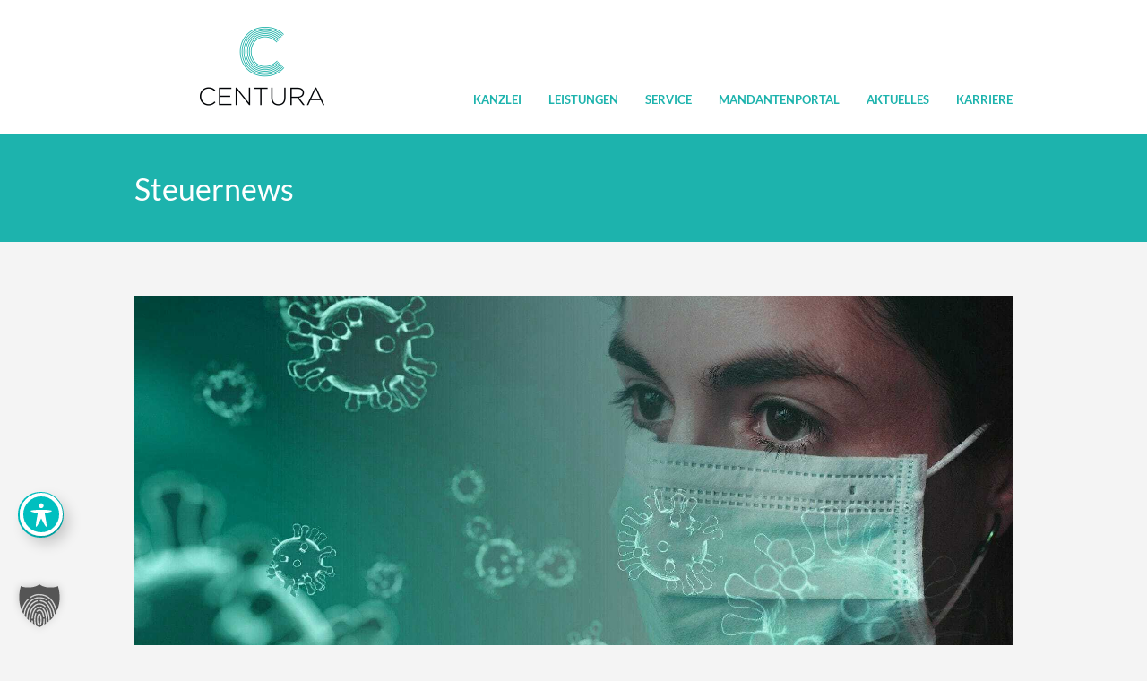

--- FILE ---
content_type: text/html; charset=UTF-8
request_url: https://www.centura.de/aktuelles/tag/steuernews/
body_size: 16190
content:
<!DOCTYPE html>
<html class="avada-html-layout-wide avada-html-header-position-top avada-html-is-archive" dir="ltr" lang="de" prefix="og: https://ogp.me/ns#" prefix="og: http://ogp.me/ns# fb: http://ogp.me/ns/fb#">
<head>
	<meta http-equiv="X-UA-Compatible" content="IE=edge" />
	<meta http-equiv="Content-Type" content="text/html; charset=utf-8"/>
	<meta name="viewport" content="width=device-width, initial-scale=1" />
	<title>Steuernews | CENTURA | Steuerberatung - Wirtschaftsprüfung - IT</title>

		<!-- All in One SEO Pro 4.9.3 - aioseo.com -->
	<meta name="robots" content="max-image-preview:large" />
	<meta name="google-site-verification" content="9GmQueyrpYVrAkKR0_tAWYQPII4PT_WHoD7Iutn0CN4" />
	<link rel="canonical" href="https://www.centura.de/aktuelles/tag/steuernews/" />
	<link rel="next" href="https://www.centura.de/aktuelles/tag/steuernews/page/2/" />
	<meta name="generator" content="All in One SEO Pro (AIOSEO) 4.9.3" />
		<meta property="og:locale" content="de_DE" />
		<meta property="og:site_name" content="CENTURA | Steuerberatung - Wirtschaftsprüfung - IT | Dienstleistungen im Bereich Steuerberatung, Wirtschaftsprüfung, IT" />
		<meta property="og:type" content="article" />
		<meta property="og:title" content="Steuernews | CENTURA | Steuerberatung - Wirtschaftsprüfung - IT" />
		<meta property="og:url" content="https://www.centura.de/aktuelles/tag/steuernews/" />
		<meta property="article:publisher" content="https://www.facebook.com/centura/" />
		<meta name="twitter:card" content="summary_large_image" />
		<meta name="twitter:title" content="Steuernews | CENTURA | Steuerberatung - Wirtschaftsprüfung - IT" />
		<script type="application/ld+json" class="aioseo-schema">
			{"@context":"https:\/\/schema.org","@graph":[{"@type":"BreadcrumbList","@id":"https:\/\/www.centura.de\/aktuelles\/tag\/steuernews\/#breadcrumblist","itemListElement":[{"@type":"ListItem","@id":"https:\/\/www.centura.de#listItem","position":1,"name":"Home","item":"https:\/\/www.centura.de","nextItem":{"@type":"ListItem","@id":"https:\/\/www.centura.de\/aktuelles\/tag\/steuernews\/#listItem","name":"Steuernews"}},{"@type":"ListItem","@id":"https:\/\/www.centura.de\/aktuelles\/tag\/steuernews\/#listItem","position":2,"name":"Steuernews","previousItem":{"@type":"ListItem","@id":"https:\/\/www.centura.de#listItem","name":"Home"}}]},{"@type":"CollectionPage","@id":"https:\/\/www.centura.de\/aktuelles\/tag\/steuernews\/#collectionpage","url":"https:\/\/www.centura.de\/aktuelles\/tag\/steuernews\/","name":"Steuernews | CENTURA | Steuerberatung - Wirtschaftspr\u00fcfung - IT","inLanguage":"de-DE","isPartOf":{"@id":"https:\/\/www.centura.de\/#website"},"breadcrumb":{"@id":"https:\/\/www.centura.de\/aktuelles\/tag\/steuernews\/#breadcrumblist"}},{"@type":"Organization","@id":"https:\/\/www.centura.de\/#organization","name":"CENTURA","description":"Dienstleistungen im Bereich Steuerberatung, Wirtschaftspr\u00fcfung, IT","url":"https:\/\/www.centura.de\/","telephone":"+49850290020","logo":{"@type":"ImageObject","url":"https:\/\/www.centura.de\/wp-content\/uploads\/2020\/03\/centura_logo_rgb_72dpi.png","@id":"https:\/\/www.centura.de\/aktuelles\/tag\/steuernews\/#organizationLogo","width":1000,"height":1063,"caption":"centura"},"image":{"@id":"https:\/\/www.centura.de\/aktuelles\/tag\/steuernews\/#organizationLogo"},"sameAs":["https:\/\/www.facebook.com\/centura\/","https:\/\/www.instagram.com\/centura_steuerberatung\/","https:\/\/www.linkedin.com\/company\/96341620\/admin\/feed\/posts\/"]},{"@type":"WebSite","@id":"https:\/\/www.centura.de\/#website","url":"https:\/\/www.centura.de\/","name":"CENTURA","alternateName":"CENTURA Steuerberatung","description":"Dienstleistungen im Bereich Steuerberatung, Wirtschaftspr\u00fcfung, IT","inLanguage":"de-DE","publisher":{"@id":"https:\/\/www.centura.de\/#organization"}}]}
		</script>
		<!-- All in One SEO Pro -->


            <script data-no-defer="1" data-ezscrex="false" data-cfasync="false" data-pagespeed-no-defer data-cookieconsent="ignore">
                var ctPublicFunctions = {"_ajax_nonce":"9b254ea69d","_rest_nonce":"30f65749b6","_ajax_url":"\/wp-admin\/admin-ajax.php","_rest_url":"https:\/\/www.centura.de\/wp-json\/","data__cookies_type":"native","data__ajax_type":"rest","data__bot_detector_enabled":"1","data__frontend_data_log_enabled":1,"cookiePrefix":"","wprocket_detected":false,"host_url":"www.centura.de","text__ee_click_to_select":"Klicke, um die gesamten Daten auszuw\u00e4hlen","text__ee_original_email":"Die vollst\u00e4ndige Adresse lautet","text__ee_got_it":"Verstanden","text__ee_blocked":"Blockiert","text__ee_cannot_connect":"Kann keine Verbindung herstellen","text__ee_cannot_decode":"Kann E-Mail nicht dekodieren. Unbekannter Grund","text__ee_email_decoder":"CleanTalk E-Mail-Decoder","text__ee_wait_for_decoding":"Die Magie ist unterwegs!","text__ee_decoding_process":"Bitte warte einen Moment, w\u00e4hrend wir die Kontaktdaten entschl\u00fcsseln."}
            </script>
        
            <script data-no-defer="1" data-ezscrex="false" data-cfasync="false" data-pagespeed-no-defer data-cookieconsent="ignore">
                var ctPublic = {"_ajax_nonce":"9b254ea69d","settings__forms__check_internal":"0","settings__forms__check_external":"0","settings__forms__force_protection":0,"settings__forms__search_test":"1","settings__forms__wc_add_to_cart":"0","settings__data__bot_detector_enabled":"1","settings__sfw__anti_crawler":0,"blog_home":"https:\/\/www.centura.de\/","pixel__setting":"3","pixel__enabled":true,"pixel__url":null,"data__email_check_before_post":"1","data__email_check_exist_post":0,"data__cookies_type":"native","data__key_is_ok":true,"data__visible_fields_required":true,"wl_brandname":"Anti-Spam by CleanTalk","wl_brandname_short":"CleanTalk","ct_checkjs_key":"a2303cde58eaf8ef9a886bcc6ee293325abc05ad8d2dc5086c94775188e5c5a3","emailEncoderPassKey":"3de8a1e3650ec657fbbbd1076d8837b3","bot_detector_forms_excluded":"W10=","advancedCacheExists":true,"varnishCacheExists":false,"wc_ajax_add_to_cart":false}
            </script>
        <link rel='dns-prefetch' href='//www.centura.de' />
<link rel='dns-prefetch' href='//fd.cleantalk.org' />
<link data-borlabs-cookie-style-blocker-id="google-fonts" rel='dns-prefetch' data-borlabs-cookie-style-blocker-href='//fonts.googleapis.com' />
<link rel="alternate" type="application/rss+xml" title="CENTURA | Steuerberatung - Wirtschaftsprüfung - IT &raquo; Feed" href="https://www.centura.de/feed/" />
<link rel="alternate" type="application/rss+xml" title="CENTURA | Steuerberatung - Wirtschaftsprüfung - IT &raquo; Kommentar-Feed" href="https://www.centura.de/comments/feed/" />
		
		
		
				<link rel="alternate" type="application/rss+xml" title="CENTURA | Steuerberatung - Wirtschaftsprüfung - IT &raquo; Steuernews Schlagwort-Feed" href="https://www.centura.de/aktuelles/tag/steuernews/feed/" />
<style id='wp-img-auto-sizes-contain-inline-css' type='text/css'>
img:is([sizes=auto i],[sizes^="auto," i]){contain-intrinsic-size:3000px 1500px}
/*# sourceURL=wp-img-auto-sizes-contain-inline-css */
</style>
<link rel='stylesheet' id='wpo_min-header-0-css' href='https://www.centura.de/wp-content/cache/wpo-minify/1768961220/assets/wpo-minify-header-8bae4f98.min.css' type='text/css' media='all' />
<script type="text/javascript" id="wpo_min-header-0-js-extra">
/* <![CDATA[ */
var LS_Meta = {"v":"8.1.2","fixGSAP":"1"};
//# sourceURL=wpo_min-header-0-js-extra
/* ]]> */
</script>
<script type="text/javascript" src="https://www.centura.de/wp-content/cache/wpo-minify/1768961220/assets/wpo-minify-header-f2173aca.min.js" id="wpo_min-header-0-js"></script>
<script type="text/javascript" src="https://fd.cleantalk.org/ct-bot-detector-wrapper.js" id="ct_bot_detector-js" defer="defer" data-wp-strategy="defer"></script>
<script type="text/javascript" src="https://www.centura.de/wp-content/cache/wpo-minify/1768961220/assets/wpo-minify-header-b7a10a3a.min.js" id="wpo_min-header-2-js"></script>
<meta name="generator" content="Powered by LayerSlider 8.1.2 - Build Heros, Sliders, and Popups. Create Animations and Beautiful, Rich Web Content as Easy as Never Before on WordPress." />
<!-- LayerSlider updates and docs at: https://layerslider.com -->
<link rel="https://api.w.org/" href="https://www.centura.de/wp-json/" /><link rel="alternate" title="JSON" type="application/json" href="https://www.centura.de/wp-json/wp/v2/tags/73" /><link rel="EditURI" type="application/rsd+xml" title="RSD" href="https://www.centura.de/xmlrpc.php?rsd" />
<link rel="preload" href="https://www.centura.de/wp-content/themes/Avada/includes/lib/assets/fonts/icomoon/awb-icons.woff" as="font" type="font/woff" crossorigin><link rel="preload" href="//www.centura.de/wp-content/themes/Avada/includes/lib/assets/fonts/fontawesome/webfonts/fa-brands-400.woff2" as="font" type="font/woff2" crossorigin><link rel="preload" href="//www.centura.de/wp-content/themes/Avada/includes/lib/assets/fonts/fontawesome/webfonts/fa-regular-400.woff2" as="font" type="font/woff2" crossorigin><link rel="preload" href="//www.centura.de/wp-content/themes/Avada/includes/lib/assets/fonts/fontawesome/webfonts/fa-solid-900.woff2" as="font" type="font/woff2" crossorigin><style type="text/css" id="css-fb-visibility">@media screen and (max-width: 640px){.fusion-no-small-visibility{display:none !important;}body .sm-text-align-center{text-align:center !important;}body .sm-text-align-left{text-align:left !important;}body .sm-text-align-right{text-align:right !important;}body .sm-text-align-justify{text-align:justify !important;}body .sm-flex-align-center{justify-content:center !important;}body .sm-flex-align-flex-start{justify-content:flex-start !important;}body .sm-flex-align-flex-end{justify-content:flex-end !important;}body .sm-mx-auto{margin-left:auto !important;margin-right:auto !important;}body .sm-ml-auto{margin-left:auto !important;}body .sm-mr-auto{margin-right:auto !important;}body .fusion-absolute-position-small{position:absolute;width:100%;}.awb-sticky.awb-sticky-small{ position: sticky; top: var(--awb-sticky-offset,0); }}@media screen and (min-width: 641px) and (max-width: 1024px){.fusion-no-medium-visibility{display:none !important;}body .md-text-align-center{text-align:center !important;}body .md-text-align-left{text-align:left !important;}body .md-text-align-right{text-align:right !important;}body .md-text-align-justify{text-align:justify !important;}body .md-flex-align-center{justify-content:center !important;}body .md-flex-align-flex-start{justify-content:flex-start !important;}body .md-flex-align-flex-end{justify-content:flex-end !important;}body .md-mx-auto{margin-left:auto !important;margin-right:auto !important;}body .md-ml-auto{margin-left:auto !important;}body .md-mr-auto{margin-right:auto !important;}body .fusion-absolute-position-medium{position:absolute;width:100%;}.awb-sticky.awb-sticky-medium{ position: sticky; top: var(--awb-sticky-offset,0); }}@media screen and (min-width: 1025px){.fusion-no-large-visibility{display:none !important;}body .lg-text-align-center{text-align:center !important;}body .lg-text-align-left{text-align:left !important;}body .lg-text-align-right{text-align:right !important;}body .lg-text-align-justify{text-align:justify !important;}body .lg-flex-align-center{justify-content:center !important;}body .lg-flex-align-flex-start{justify-content:flex-start !important;}body .lg-flex-align-flex-end{justify-content:flex-end !important;}body .lg-mx-auto{margin-left:auto !important;margin-right:auto !important;}body .lg-ml-auto{margin-left:auto !important;}body .lg-mr-auto{margin-right:auto !important;}body .fusion-absolute-position-large{position:absolute;width:100%;}.awb-sticky.awb-sticky-large{ position: sticky; top: var(--awb-sticky-offset,0); }}</style><script>
(function() {
    window.brlbsAvadaConsentGiven = new Set();
    window.fusionGetConsent = window.fusionGetConsent || function (service) {
        return window.brlbsAvadaConsentGiven.has(service);
    }
})();
</script><link rel="icon" href="https://www.centura.de/wp-content/uploads/2021/07/cropped-CENTURA_Logo_web-32x32.png" sizes="32x32" />
<link rel="icon" href="https://www.centura.de/wp-content/uploads/2021/07/cropped-CENTURA_Logo_web-192x192.png" sizes="192x192" />
<link rel="apple-touch-icon" href="https://www.centura.de/wp-content/uploads/2021/07/cropped-CENTURA_Logo_web-180x180.png" />
<meta name="msapplication-TileImage" content="https://www.centura.de/wp-content/uploads/2021/07/cropped-CENTURA_Logo_web-270x270.png" />
		<script type="text/javascript">
			var doc = document.documentElement;
			doc.setAttribute( 'data-useragent', navigator.userAgent );
		</script>
		
	<style id='global-styles-inline-css' type='text/css'>
:root{--wp--preset--aspect-ratio--square: 1;--wp--preset--aspect-ratio--4-3: 4/3;--wp--preset--aspect-ratio--3-4: 3/4;--wp--preset--aspect-ratio--3-2: 3/2;--wp--preset--aspect-ratio--2-3: 2/3;--wp--preset--aspect-ratio--16-9: 16/9;--wp--preset--aspect-ratio--9-16: 9/16;--wp--preset--color--black: #000000;--wp--preset--color--cyan-bluish-gray: #abb8c3;--wp--preset--color--white: #ffffff;--wp--preset--color--pale-pink: #f78da7;--wp--preset--color--vivid-red: #cf2e2e;--wp--preset--color--luminous-vivid-orange: #ff6900;--wp--preset--color--luminous-vivid-amber: #fcb900;--wp--preset--color--light-green-cyan: #7bdcb5;--wp--preset--color--vivid-green-cyan: #00d084;--wp--preset--color--pale-cyan-blue: #8ed1fc;--wp--preset--color--vivid-cyan-blue: #0693e3;--wp--preset--color--vivid-purple: #9b51e0;--wp--preset--color--awb-color-1: #ffffff;--wp--preset--color--awb-color-2: #f9f9fb;--wp--preset--color--awb-color-3: #f2f3f5;--wp--preset--color--awb-color-4: #e5e5e5;--wp--preset--color--awb-color-5: #e2e2e2;--wp--preset--color--awb-color-6: #1db3ad;--wp--preset--color--awb-color-7: #4a4e57;--wp--preset--color--awb-color-8: #212934;--wp--preset--color--awb-color-custom-10: #65bc7b;--wp--preset--color--awb-color-custom-11: #138e8a;--wp--preset--color--awb-color-custom-12: #000000;--wp--preset--color--awb-color-custom-13: #333333;--wp--preset--color--awb-color-custom-14: rgba(242,243,245,0.7);--wp--preset--color--awb-color-custom-15: rgba(255,255,255,0.8);--wp--preset--color--awb-color-custom-16: #9ea0a4;--wp--preset--color--awb-color-custom-17: rgba(242,243,245,0.8);--wp--preset--gradient--vivid-cyan-blue-to-vivid-purple: linear-gradient(135deg,rgb(6,147,227) 0%,rgb(155,81,224) 100%);--wp--preset--gradient--light-green-cyan-to-vivid-green-cyan: linear-gradient(135deg,rgb(122,220,180) 0%,rgb(0,208,130) 100%);--wp--preset--gradient--luminous-vivid-amber-to-luminous-vivid-orange: linear-gradient(135deg,rgb(252,185,0) 0%,rgb(255,105,0) 100%);--wp--preset--gradient--luminous-vivid-orange-to-vivid-red: linear-gradient(135deg,rgb(255,105,0) 0%,rgb(207,46,46) 100%);--wp--preset--gradient--very-light-gray-to-cyan-bluish-gray: linear-gradient(135deg,rgb(238,238,238) 0%,rgb(169,184,195) 100%);--wp--preset--gradient--cool-to-warm-spectrum: linear-gradient(135deg,rgb(74,234,220) 0%,rgb(151,120,209) 20%,rgb(207,42,186) 40%,rgb(238,44,130) 60%,rgb(251,105,98) 80%,rgb(254,248,76) 100%);--wp--preset--gradient--blush-light-purple: linear-gradient(135deg,rgb(255,206,236) 0%,rgb(152,150,240) 100%);--wp--preset--gradient--blush-bordeaux: linear-gradient(135deg,rgb(254,205,165) 0%,rgb(254,45,45) 50%,rgb(107,0,62) 100%);--wp--preset--gradient--luminous-dusk: linear-gradient(135deg,rgb(255,203,112) 0%,rgb(199,81,192) 50%,rgb(65,88,208) 100%);--wp--preset--gradient--pale-ocean: linear-gradient(135deg,rgb(255,245,203) 0%,rgb(182,227,212) 50%,rgb(51,167,181) 100%);--wp--preset--gradient--electric-grass: linear-gradient(135deg,rgb(202,248,128) 0%,rgb(113,206,126) 100%);--wp--preset--gradient--midnight: linear-gradient(135deg,rgb(2,3,129) 0%,rgb(40,116,252) 100%);--wp--preset--font-size--small: 12px;--wp--preset--font-size--medium: 20px;--wp--preset--font-size--large: 24px;--wp--preset--font-size--x-large: 42px;--wp--preset--font-size--normal: 16px;--wp--preset--font-size--xlarge: 32px;--wp--preset--font-size--huge: 48px;--wp--preset--spacing--20: 0.44rem;--wp--preset--spacing--30: 0.67rem;--wp--preset--spacing--40: 1rem;--wp--preset--spacing--50: 1.5rem;--wp--preset--spacing--60: 2.25rem;--wp--preset--spacing--70: 3.38rem;--wp--preset--spacing--80: 5.06rem;--wp--preset--shadow--natural: 6px 6px 9px rgba(0, 0, 0, 0.2);--wp--preset--shadow--deep: 12px 12px 50px rgba(0, 0, 0, 0.4);--wp--preset--shadow--sharp: 6px 6px 0px rgba(0, 0, 0, 0.2);--wp--preset--shadow--outlined: 6px 6px 0px -3px rgb(255, 255, 255), 6px 6px rgb(0, 0, 0);--wp--preset--shadow--crisp: 6px 6px 0px rgb(0, 0, 0);}:where(.is-layout-flex){gap: 0.5em;}:where(.is-layout-grid){gap: 0.5em;}body .is-layout-flex{display: flex;}.is-layout-flex{flex-wrap: wrap;align-items: center;}.is-layout-flex > :is(*, div){margin: 0;}body .is-layout-grid{display: grid;}.is-layout-grid > :is(*, div){margin: 0;}:where(.wp-block-columns.is-layout-flex){gap: 2em;}:where(.wp-block-columns.is-layout-grid){gap: 2em;}:where(.wp-block-post-template.is-layout-flex){gap: 1.25em;}:where(.wp-block-post-template.is-layout-grid){gap: 1.25em;}.has-black-color{color: var(--wp--preset--color--black) !important;}.has-cyan-bluish-gray-color{color: var(--wp--preset--color--cyan-bluish-gray) !important;}.has-white-color{color: var(--wp--preset--color--white) !important;}.has-pale-pink-color{color: var(--wp--preset--color--pale-pink) !important;}.has-vivid-red-color{color: var(--wp--preset--color--vivid-red) !important;}.has-luminous-vivid-orange-color{color: var(--wp--preset--color--luminous-vivid-orange) !important;}.has-luminous-vivid-amber-color{color: var(--wp--preset--color--luminous-vivid-amber) !important;}.has-light-green-cyan-color{color: var(--wp--preset--color--light-green-cyan) !important;}.has-vivid-green-cyan-color{color: var(--wp--preset--color--vivid-green-cyan) !important;}.has-pale-cyan-blue-color{color: var(--wp--preset--color--pale-cyan-blue) !important;}.has-vivid-cyan-blue-color{color: var(--wp--preset--color--vivid-cyan-blue) !important;}.has-vivid-purple-color{color: var(--wp--preset--color--vivid-purple) !important;}.has-black-background-color{background-color: var(--wp--preset--color--black) !important;}.has-cyan-bluish-gray-background-color{background-color: var(--wp--preset--color--cyan-bluish-gray) !important;}.has-white-background-color{background-color: var(--wp--preset--color--white) !important;}.has-pale-pink-background-color{background-color: var(--wp--preset--color--pale-pink) !important;}.has-vivid-red-background-color{background-color: var(--wp--preset--color--vivid-red) !important;}.has-luminous-vivid-orange-background-color{background-color: var(--wp--preset--color--luminous-vivid-orange) !important;}.has-luminous-vivid-amber-background-color{background-color: var(--wp--preset--color--luminous-vivid-amber) !important;}.has-light-green-cyan-background-color{background-color: var(--wp--preset--color--light-green-cyan) !important;}.has-vivid-green-cyan-background-color{background-color: var(--wp--preset--color--vivid-green-cyan) !important;}.has-pale-cyan-blue-background-color{background-color: var(--wp--preset--color--pale-cyan-blue) !important;}.has-vivid-cyan-blue-background-color{background-color: var(--wp--preset--color--vivid-cyan-blue) !important;}.has-vivid-purple-background-color{background-color: var(--wp--preset--color--vivid-purple) !important;}.has-black-border-color{border-color: var(--wp--preset--color--black) !important;}.has-cyan-bluish-gray-border-color{border-color: var(--wp--preset--color--cyan-bluish-gray) !important;}.has-white-border-color{border-color: var(--wp--preset--color--white) !important;}.has-pale-pink-border-color{border-color: var(--wp--preset--color--pale-pink) !important;}.has-vivid-red-border-color{border-color: var(--wp--preset--color--vivid-red) !important;}.has-luminous-vivid-orange-border-color{border-color: var(--wp--preset--color--luminous-vivid-orange) !important;}.has-luminous-vivid-amber-border-color{border-color: var(--wp--preset--color--luminous-vivid-amber) !important;}.has-light-green-cyan-border-color{border-color: var(--wp--preset--color--light-green-cyan) !important;}.has-vivid-green-cyan-border-color{border-color: var(--wp--preset--color--vivid-green-cyan) !important;}.has-pale-cyan-blue-border-color{border-color: var(--wp--preset--color--pale-cyan-blue) !important;}.has-vivid-cyan-blue-border-color{border-color: var(--wp--preset--color--vivid-cyan-blue) !important;}.has-vivid-purple-border-color{border-color: var(--wp--preset--color--vivid-purple) !important;}.has-vivid-cyan-blue-to-vivid-purple-gradient-background{background: var(--wp--preset--gradient--vivid-cyan-blue-to-vivid-purple) !important;}.has-light-green-cyan-to-vivid-green-cyan-gradient-background{background: var(--wp--preset--gradient--light-green-cyan-to-vivid-green-cyan) !important;}.has-luminous-vivid-amber-to-luminous-vivid-orange-gradient-background{background: var(--wp--preset--gradient--luminous-vivid-amber-to-luminous-vivid-orange) !important;}.has-luminous-vivid-orange-to-vivid-red-gradient-background{background: var(--wp--preset--gradient--luminous-vivid-orange-to-vivid-red) !important;}.has-very-light-gray-to-cyan-bluish-gray-gradient-background{background: var(--wp--preset--gradient--very-light-gray-to-cyan-bluish-gray) !important;}.has-cool-to-warm-spectrum-gradient-background{background: var(--wp--preset--gradient--cool-to-warm-spectrum) !important;}.has-blush-light-purple-gradient-background{background: var(--wp--preset--gradient--blush-light-purple) !important;}.has-blush-bordeaux-gradient-background{background: var(--wp--preset--gradient--blush-bordeaux) !important;}.has-luminous-dusk-gradient-background{background: var(--wp--preset--gradient--luminous-dusk) !important;}.has-pale-ocean-gradient-background{background: var(--wp--preset--gradient--pale-ocean) !important;}.has-electric-grass-gradient-background{background: var(--wp--preset--gradient--electric-grass) !important;}.has-midnight-gradient-background{background: var(--wp--preset--gradient--midnight) !important;}.has-small-font-size{font-size: var(--wp--preset--font-size--small) !important;}.has-medium-font-size{font-size: var(--wp--preset--font-size--medium) !important;}.has-large-font-size{font-size: var(--wp--preset--font-size--large) !important;}.has-x-large-font-size{font-size: var(--wp--preset--font-size--x-large) !important;}
/*# sourceURL=global-styles-inline-css */
</style>
</head>

<body data-rsssl=1 class="archive tag tag-steuernews tag-73 wp-theme-Avada acwp-readable-arial acwp-fromtop acwp-fromside fusion-image-hovers fusion-pagination-sizing fusion-button_type-flat fusion-button_span-no fusion-button_gradient-linear avada-image-rollover-circle-yes avada-image-rollover-yes avada-image-rollover-direction-left fusion-body ltr no-tablet-sticky-header no-mobile-sticky-header no-mobile-slidingbar no-mobile-totop fusion-disable-outline fusion-sub-menu-fade mobile-logo-pos-left layout-wide-mode avada-has-boxed-modal-shadow- layout-scroll-offset-full avada-has-zero-margin-offset-top fusion-top-header menu-text-align-center mobile-menu-design-modern fusion-show-pagination-text fusion-header-layout-v1 avada-responsive avada-footer-fx-none avada-menu-highlight-style-textcolor fusion-search-form-clean fusion-main-menu-search-overlay fusion-avatar-circle avada-dropdown-styles avada-blog-layout-large alternate avada-blog-archive-layout-large alternate avada-header-shadow-no avada-menu-icon-position-left avada-has-megamenu-shadow avada-has-breadcrumb-mobile-hidden avada-has-titlebar-bar_and_content avada-header-border-color-full-transparent avada-has-pagination-width_height avada-flyout-menu-direction-fade avada-has-blocks avada-ec-views-v1" data-awb-post-id="12128">
		<a class="skip-link screen-reader-text" href="#content">Zum Inhalt springen</a>

	<div id="boxed-wrapper">
		
		<div id="wrapper" class="fusion-wrapper">
			<div id="home" style="position:relative;top:-1px;"></div>
							
					
			<header class="fusion-header-wrapper">
				<div class="fusion-header-v1 fusion-logo-alignment fusion-logo-left fusion-sticky-menu- fusion-sticky-logo- fusion-mobile-logo-  fusion-mobile-menu-design-modern">
					<div class="fusion-header-sticky-height"></div>
<div class="fusion-header">
	<div class="fusion-row">
					<div class="fusion-logo" data-margin-top="30px" data-margin-bottom="31px" data-margin-left="73px" data-margin-right="0px">
			<a class="fusion-logo-link"  href="https://www.centura.de/" >

						<!-- standard logo -->
			<img src="https://www.centura.de/wp-content/uploads/2013/09/logo.png" srcset="https://www.centura.de/wp-content/uploads/2013/09/logo.png 1x" width="139" height="89" alt="CENTURA | Steuerberatung &#8211; Wirtschaftsprüfung &#8211; IT Logo" data-retina_logo_url="" class="fusion-standard-logo" />

			
					</a>
		</div>		<nav class="fusion-main-menu" aria-label="Hauptmenü"><div class="fusion-overlay-search">		<form apbct-form-sign="native_search" role="search" class="searchform fusion-search-form  fusion-search-form-clean" method="get" action="https://www.centura.de/">
			<div class="fusion-search-form-content">

				
				<div class="fusion-search-field search-field">
					<label><span class="screen-reader-text">Suche nach:</span>
													<input type="search" value="" name="s" class="s" placeholder="Suchen..." required aria-required="true" aria-label="Suchen..."/>
											</label>
				</div>
				<div class="fusion-search-button search-button">
					<input type="submit" class="fusion-search-submit searchsubmit" aria-label="Suche" value="&#xf002;" />
									</div>

				
			</div>


			
		<input
                    class="apbct_special_field apbct_email_id__search_form"
                    name="apbct__email_id__search_form"
                    aria-label="apbct__label_id__search_form"
                    type="text" size="30" maxlength="200" autocomplete="off"
                    value=""
                /><input
                   id="apbct_submit_id__search_form" 
                   class="apbct_special_field apbct__email_id__search_form"
                   name="apbct__label_id__search_form"
                   aria-label="apbct_submit_name__search_form"
                   type="submit"
                   size="30"
                   maxlength="200"
                   value="48777"
               /></form>
		<div class="fusion-search-spacer"></div><a href="#" role="button" aria-label="Schließe die Suche" class="fusion-close-search"></a></div><ul id="menu-hauptmenue" class="fusion-menu"><li  id="menu-item-10501"  class="menu-item menu-item-type-post_type menu-item-object-page menu-item-has-children menu-item-10501 fusion-dropdown-menu"  data-item-id="10501"><a  href="https://www.centura.de/kanzlei/" class="fusion-textcolor-highlight"><span class="menu-text">Kanzlei</span></a><ul class="sub-menu"><li  id="menu-item-9761"  class="menu-item menu-item-type-post_type menu-item-object-page menu-item-9761 fusion-dropdown-submenu" ><a  href="https://www.centura.de/kanzlei/philosophie/" class="fusion-textcolor-highlight"><span>Über uns</span></a></li><li  id="menu-item-9770"  class="menu-item menu-item-type-post_type menu-item-object-page menu-item-9770 fusion-dropdown-submenu" ><a  href="https://www.centura.de/kanzlei/standort/" class="fusion-textcolor-highlight"><span>Standort</span></a></li><li  id="menu-item-9751"  class="menu-item menu-item-type-post_type menu-item-object-page menu-item-9751 fusion-dropdown-submenu" ><a  href="https://www.centura.de/kanzlei/berater/" class="fusion-textcolor-highlight"><span>Berater</span></a></li><li  id="menu-item-10005"  class="menu-item menu-item-type-post_type menu-item-object-page menu-item-10005 fusion-dropdown-submenu" ><a  href="https://www.centura.de/kanzlei/karriere/" class="fusion-textcolor-highlight"><span>Karriere</span></a></li></ul></li><li  id="menu-item-10302"  class="menu-item menu-item-type-post_type menu-item-object-page menu-item-has-children menu-item-10302 fusion-dropdown-menu"  data-item-id="10302"><a  href="https://www.centura.de/leistungen/" class="fusion-textcolor-highlight"><span class="menu-text">Leistungen</span></a><ul class="sub-menu"><li  id="menu-item-9714"  class="menu-item menu-item-type-custom menu-item-object-custom menu-item-9714 fusion-dropdown-submenu" ><a  href="/leistungen/steuerberatung/" class="fusion-textcolor-highlight"><span>Steuerberatung</span></a></li><li  id="menu-item-9687"  class="menu-item menu-item-type-post_type menu-item-object-page menu-item-9687 fusion-dropdown-submenu" ><a  href="https://www.centura.de/leistungen/wirtschaftspruefung/" class="fusion-textcolor-highlight"><span>Wirtschaftsprüfung</span></a></li><li  id="menu-item-9698"  class="menu-item menu-item-type-custom menu-item-object-custom menu-item-9698 fusion-dropdown-submenu" ><a  href="/leistungen/personal/" class="fusion-textcolor-highlight"><span>Personal</span></a></li><li  id="menu-item-9703"  class="menu-item menu-item-type-custom menu-item-object-custom menu-item-9703 fusion-dropdown-submenu" ><a  href="/leistungen/existenzgruendung/" class="fusion-textcolor-highlight"><span>Existenzgründung</span></a></li><li  id="menu-item-9685"  class="menu-item menu-item-type-post_type menu-item-object-page menu-item-9685 fusion-dropdown-submenu" ><a  href="https://www.centura.de/leistungen/unternehmensberatung/" class="fusion-textcolor-highlight"><span>Unternehmensberatung</span></a></li><li  id="menu-item-10553"  class="menu-item menu-item-type-custom menu-item-object-custom menu-item-10553 fusion-dropdown-submenu" ><a  href="/leistungen/insolvenz/" class="fusion-textcolor-highlight"><span>Restrukturierungs- u. Unternehmensplanung</span></a></li><li  id="menu-item-9683"  class="menu-item menu-item-type-post_type menu-item-object-page menu-item-9683 fusion-dropdown-submenu" ><a  href="https://www.centura.de/leistungen/nachfolgeplanung/" class="fusion-textcolor-highlight"><span>Nachfolgeplanung</span></a></li><li  id="menu-item-11808"  class="menu-item menu-item-type-post_type menu-item-object-page menu-item-11808 fusion-dropdown-submenu" ><a  href="https://www.centura.de/leistungen/it/" class="fusion-textcolor-highlight"><span>EDV / IT</span></a></li></ul></li><li  id="menu-item-11369"  class="menu-item menu-item-type-post_type menu-item-object-page menu-item-has-children menu-item-11369 fusion-dropdown-menu"  data-item-id="11369"><a  href="https://www.centura.de/service/" class="fusion-textcolor-highlight"><span class="menu-text">Service</span></a><ul class="sub-menu"><li  id="menu-item-12741"  class="menu-item menu-item-type-post_type menu-item-object-page menu-item-12741 fusion-dropdown-submenu" ><a  href="https://www.centura.de/service/mandantenbrief/" class="fusion-textcolor-highlight"><span>Mandantenbrief</span></a></li><li  id="menu-item-9724"  class="menu-item menu-item-type-post_type menu-item-object-page menu-item-9724 fusion-dropdown-submenu" ><a  href="https://www.centura.de/service/erinnerungsservice/" class="fusion-textcolor-highlight"><span>Newsletter</span></a></li><li  id="menu-item-9723"  class="menu-item menu-item-type-post_type menu-item-object-page menu-item-9723 fusion-dropdown-submenu" ><a  href="https://www.centura.de/service/downloads/" class="fusion-textcolor-highlight"><span>Downloads</span></a></li><li  id="menu-item-11594"  class="menu-item menu-item-type-post_type menu-item-object-page menu-item-11594 fusion-dropdown-submenu" ><a  href="https://www.centura.de/service/dws-videos/" class="fusion-textcolor-highlight"><span>Video-Tipps</span></a></li><li  id="menu-item-11755"  class="menu-item menu-item-type-post_type menu-item-object-page menu-item-11755 fusion-dropdown-submenu" ><a  href="https://www.centura.de/service/servicerechnungsanforderungen/" class="fusion-textcolor-highlight"><span>Rechnungsanforderungen</span></a></li><li  id="menu-item-9722"  class="menu-item menu-item-type-post_type menu-item-object-page menu-item-9722 fusion-dropdown-submenu" ><a  href="https://www.centura.de/service/onlinerechner-tools/" class="fusion-textcolor-highlight"><span>Onlinerechner &#038; Tools</span></a></li></ul></li><li  id="menu-item-9729"  class="menu-item menu-item-type-post_type menu-item-object-page menu-item-9729"  data-item-id="9729"><a  href="https://www.centura.de/mandantenportal/" class="fusion-textcolor-highlight"><span class="menu-text">Mandantenportal</span></a></li><li  id="menu-item-9733"  class="menu-item menu-item-type-post_type menu-item-object-page menu-item-9733"  data-item-id="9733"><a  href="https://www.centura.de/aktuelles/" class="fusion-textcolor-highlight"><span class="menu-text">Aktuelles</span></a></li><li  id="menu-item-13482"  class="menu-item menu-item-type-post_type menu-item-object-page menu-item-13482"  data-item-id="13482"><a  href="https://www.centura.de/kanzlei/karriere/" class="fusion-textcolor-highlight"><span class="menu-text">Karriere</span></a></li></ul></nav>	<div class="fusion-mobile-menu-icons">
							<a href="#" class="fusion-icon awb-icon-bars" aria-label="Toggle mobile menu" aria-expanded="false"></a>
		
		
		
			</div>

<nav class="fusion-mobile-nav-holder fusion-mobile-menu-text-align-left" aria-label="Main Menu Mobile"></nav>

					</div>
</div>
				</div>
				<div class="fusion-clearfix"></div>
			</header>
								
							<div id="sliders-container" class="fusion-slider-visibility">
					</div>
				
					
							
			<section class="avada-page-titlebar-wrapper" aria-labelledby="awb-ptb-heading">
	<div class="fusion-page-title-bar fusion-page-title-bar-breadcrumbs fusion-page-title-bar-left">
		<div class="fusion-page-title-row">
			<div class="fusion-page-title-wrapper">
				<div class="fusion-page-title-captions">

																							<h1 id="awb-ptb-heading" class="entry-title">Steuernews</h1>

											
					
				</div>

													
			</div>
		</div>
	</div>
</section>

						<main id="main" class="clearfix ">
				<div class="fusion-row" style="">
<section id="content" class=" full-width" style="width: 100%;">
	
	<div id="posts-container" class="fusion-blog-archive fusion-blog-layout-large-alternate-wrapper fusion-clearfix">
	<div class="fusion-posts-container fusion-blog-layout-large-alternate fusion-no-meta-info fusion-blog-pagination fusion-blog-rollover " data-pages="2">
		
		
													<article id="post-12128" class="fusion-post-large-alternate  post fusion-clearfix post-12128 type-post status-publish format-standard has-post-thumbnail hentry category-steuernews tag-coronavirus tag-steuernews">
				
									
		<div class="fusion-flexslider flexslider fusion-flexslider-loading fusion-post-slideshow">
		<ul class="slides">
																		<li><div  class="fusion-image-wrapper" aria-haspopup="true">
				<img width="1920" height="1080" src="data:image/svg+xml,%3Csvg%20xmlns%3D%27http%3A%2F%2Fwww.w3.org%2F2000%2Fsvg%27%20width%3D%271920%27%20height%3D%271080%27%20viewBox%3D%270%200%201920%201080%27%3E%3Crect%20width%3D%271920%27%20height%3D%271080%27%20fill-opacity%3D%220%22%2F%3E%3C%2Fsvg%3E" class="attachment-full size-full lazyload wp-post-image" alt="coronavirus" decoding="async" fetchpriority="high" data-orig-src="https://www.centura.de/wp-content/uploads/2020/03/coronavirus.jpg" /><div class="fusion-rollover">
	<div class="fusion-rollover-content">

														<a class="fusion-rollover-link" href="https://www.centura.de/aktuelles/corona-informationen-fuer-unternehmer-und-arbeitgeber/">Corona – Informationen für Unternehmer und Arbeitgeber</a>
			
														
								
													<div class="fusion-rollover-sep"></div>
				
																		<a class="fusion-rollover-gallery" href="https://www.centura.de/wp-content/uploads/2020/03/coronavirus.jpg" data-options="" data-id="12128" data-rel="iLightbox[gallery]" data-title="coronavirus" data-caption="">
						Gallerie					</a>
														
		
												<h4 class="fusion-rollover-title">
					<a class="fusion-rollover-title-link" href="https://www.centura.de/aktuelles/corona-informationen-fuer-unternehmer-und-arbeitgeber/">
						Corona – Informationen für Unternehmer und Arbeitgeber					</a>
				</h4>
			
										<div class="fusion-rollover-categories"><a href="https://www.centura.de/aktuelles/category/steuernews/" rel="tag">Steuernews</a></div>					
		
						<a class="fusion-link-wrapper" href="https://www.centura.de/aktuelles/corona-informationen-fuer-unternehmer-und-arbeitgeber/" aria-label="Corona – Informationen für Unternehmer und Arbeitgeber"></a>
	</div>
</div>
</div>
</li>
																																																																														</ul>
	</div>
				
														<div class="fusion-date-and-formats">
						<div class="fusion-date-box">
	<span class="fusion-date">
		1	</span>
	<span class="fusion-month-year">
		04, 2020	</span>
</div>
<div class="fusion-format-box">
	<i class="awb-icon-pen" aria-hidden="true"></i>
</div>
					</div>
				
				
				
				
				<div class="fusion-post-content post-content">
					<h2 class="entry-title fusion-post-title"><a href="https://www.centura.de/aktuelles/corona-informationen-fuer-unternehmer-und-arbeitgeber/">Corona – Informationen für Unternehmer und Arbeitgeber</a></h2>
																						<span class="vcard rich-snippet-hidden"><span class="fn"><a href="https://www.centura.de/aktuelles/author/ferbersdobler/" title="Beiträge von Fabian Erbersdobler" rel="author">Fabian Erbersdobler</a></span></span><span class="updated rich-snippet-hidden">2021-07-12T15:21:38+02:00</span>					
					<div class="fusion-post-content-container">
						<p>In Anbetracht der der aktuellen Situation, haben wir für Sie als Unternehmer und Arbeitgeber häufig gestellte Fragen in nachfolgender Übersicht zusammengestellt: Häufig gestellte Fragen Stand 24.04.2020 (Die Liste wird laufend aktualisiert)</p>					</div>
				</div>

				
													<span class="entry-title rich-snippet-hidden">Corona – Informationen für Unternehmer und Arbeitgeber</span><span class="vcard rich-snippet-hidden"><span class="fn"><a href="https://www.centura.de/aktuelles/author/ferbersdobler/" title="Beiträge von Fabian Erbersdobler" rel="author">Fabian Erbersdobler</a></span></span><span class="updated rich-snippet-hidden">2021-07-12T15:21:38+02:00</span>				
				
							</article>

			
											<article id="post-12133" class="fusion-post-large-alternate  post fusion-clearfix post-12133 type-post status-publish format-standard has-post-thumbnail hentry category-steuernews tag-coronavirus tag-steuernews">
				
									
		<div class="fusion-flexslider flexslider fusion-flexslider-loading fusion-post-slideshow">
		<ul class="slides">
																		<li><div  class="fusion-image-wrapper" aria-haspopup="true">
				<img width="1920" height="1080" src="data:image/svg+xml,%3Csvg%20xmlns%3D%27http%3A%2F%2Fwww.w3.org%2F2000%2Fsvg%27%20width%3D%271920%27%20height%3D%271080%27%20viewBox%3D%270%200%201920%201080%27%3E%3Crect%20width%3D%271920%27%20height%3D%271080%27%20fill-opacity%3D%220%22%2F%3E%3C%2Fsvg%3E" class="attachment-full size-full lazyload wp-post-image" alt="coronavirus" decoding="async" data-orig-src="https://www.centura.de/wp-content/uploads/2020/03/coronavirus-4914026_1920.jpg" /><div class="fusion-rollover">
	<div class="fusion-rollover-content">

														<a class="fusion-rollover-link" href="https://www.centura.de/aktuelles/soforthilfe-corona/">Soforthilfe Corona</a>
			
														
								
													<div class="fusion-rollover-sep"></div>
				
																		<a class="fusion-rollover-gallery" href="https://www.centura.de/wp-content/uploads/2020/03/coronavirus-4914026_1920.jpg" data-options="" data-id="12133" data-rel="iLightbox[gallery]" data-title="coronavirus" data-caption="">
						Gallerie					</a>
														
		
												<h4 class="fusion-rollover-title">
					<a class="fusion-rollover-title-link" href="https://www.centura.de/aktuelles/soforthilfe-corona/">
						Soforthilfe Corona					</a>
				</h4>
			
										<div class="fusion-rollover-categories"><a href="https://www.centura.de/aktuelles/category/steuernews/" rel="tag">Steuernews</a></div>					
		
						<a class="fusion-link-wrapper" href="https://www.centura.de/aktuelles/soforthilfe-corona/" aria-label="Soforthilfe Corona"></a>
	</div>
</div>
</div>
</li>
																																																																														</ul>
	</div>
				
														<div class="fusion-date-and-formats">
						<div class="fusion-date-box">
	<span class="fusion-date">
		18	</span>
	<span class="fusion-month-year">
		03, 2020	</span>
</div>
<div class="fusion-format-box">
	<i class="awb-icon-pen" aria-hidden="true"></i>
</div>
					</div>
				
				
				
				
				<div class="fusion-post-content post-content">
					<h2 class="entry-title fusion-post-title"><a href="https://www.centura.de/aktuelles/soforthilfe-corona/">Soforthilfe Corona</a></h2>
																						<span class="vcard rich-snippet-hidden"><span class="fn"><a href="https://www.centura.de/aktuelles/author/ferbersdobler/" title="Beiträge von Fabian Erbersdobler" rel="author">Fabian Erbersdobler</a></span></span><span class="updated rich-snippet-hidden">2021-07-12T15:22:30+02:00</span>					
					<div class="fusion-post-content-container">
						<p>Die Bayerische Staatsregierung hat ein Soforthilfeprogramm eingerichtet, das sich an Betriebe und Freiberufler richtet, die durch die Corona-Krise in eine existenzbedrohliche wirtschaftliche Schieflage und in Liquiditätsengpässe geraten sind. Unter folgendem Link finden Sie weitere Informationen und das Antragsformular: https://www.stmwi.bayern.de/soforthilfe-corona/</p>					</div>
				</div>

				
													<span class="entry-title rich-snippet-hidden">Soforthilfe Corona</span><span class="vcard rich-snippet-hidden"><span class="fn"><a href="https://www.centura.de/aktuelles/author/ferbersdobler/" title="Beiträge von Fabian Erbersdobler" rel="author">Fabian Erbersdobler</a></span></span><span class="updated rich-snippet-hidden">2021-07-12T15:22:30+02:00</span>				
				
							</article>

			
											<article id="post-12121" class="fusion-post-large-alternate  post fusion-clearfix post-12121 type-post status-publish format-standard has-post-thumbnail hentry category-steuernews tag-coronavirus tag-steuernews">
				
									
		<div class="fusion-flexslider flexslider fusion-flexslider-loading fusion-post-slideshow">
		<ul class="slides">
																		<li><div  class="fusion-image-wrapper" aria-haspopup="true">
				<img width="1920" height="1080" src="data:image/svg+xml,%3Csvg%20xmlns%3D%27http%3A%2F%2Fwww.w3.org%2F2000%2Fsvg%27%20width%3D%271920%27%20height%3D%271080%27%20viewBox%3D%270%200%201920%201080%27%3E%3Crect%20width%3D%271920%27%20height%3D%271080%27%20fill-opacity%3D%220%22%2F%3E%3C%2Fsvg%3E" class="attachment-full size-full lazyload wp-post-image" alt="coronavirus" decoding="async" data-orig-src="https://www.centura.de/wp-content/uploads/2020/03/coronavirus-4914026_1920.jpg" /><div class="fusion-rollover">
	<div class="fusion-rollover-content">

														<a class="fusion-rollover-link" href="https://www.centura.de/aktuelles/coronavirus/">Coronavirus</a>
			
														
								
													<div class="fusion-rollover-sep"></div>
				
																		<a class="fusion-rollover-gallery" href="https://www.centura.de/wp-content/uploads/2020/03/coronavirus-4914026_1920.jpg" data-options="" data-id="12121" data-rel="iLightbox[gallery]" data-title="coronavirus" data-caption="">
						Gallerie					</a>
														
		
												<h4 class="fusion-rollover-title">
					<a class="fusion-rollover-title-link" href="https://www.centura.de/aktuelles/coronavirus/">
						Coronavirus					</a>
				</h4>
			
										<div class="fusion-rollover-categories"><a href="https://www.centura.de/aktuelles/category/steuernews/" rel="tag">Steuernews</a></div>					
		
						<a class="fusion-link-wrapper" href="https://www.centura.de/aktuelles/coronavirus/" aria-label="Coronavirus"></a>
	</div>
</div>
</div>
</li>
																																																																														</ul>
	</div>
				
														<div class="fusion-date-and-formats">
						<div class="fusion-date-box">
	<span class="fusion-date">
		15	</span>
	<span class="fusion-month-year">
		03, 2020	</span>
</div>
<div class="fusion-format-box">
	<i class="awb-icon-pen" aria-hidden="true"></i>
</div>
					</div>
				
				
				
				
				<div class="fusion-post-content post-content">
					<h2 class="entry-title fusion-post-title"><a href="https://www.centura.de/aktuelles/coronavirus/">Coronavirus</a></h2>
																						<span class="vcard rich-snippet-hidden"><span class="fn"><a href="https://www.centura.de/aktuelles/author/ferbersdobler/" title="Beiträge von Fabian Erbersdobler" rel="author">Fabian Erbersdobler</a></span></span><span class="updated rich-snippet-hidden">2021-07-12T15:22:51+02:00</span>					
					<div class="fusion-post-content-container">
						<p>Sehr geehrte Mandanten das komplette CENTURA Team ist bemüht Ihnen unsere Dienstleistungen auch in Zeiten von Corona in gewohnter Qualität anbieten zu können. Dazu haben wir für alle unsere Mitarbeiter Home-Office Arbeitsplätze eingerichtet, über die sie  auch bei Ausgangssperren alle  [...]</p>					</div>
				</div>

				
													<span class="entry-title rich-snippet-hidden">Coronavirus</span><span class="vcard rich-snippet-hidden"><span class="fn"><a href="https://www.centura.de/aktuelles/author/ferbersdobler/" title="Beiträge von Fabian Erbersdobler" rel="author">Fabian Erbersdobler</a></span></span><span class="updated rich-snippet-hidden">2021-07-12T15:22:51+02:00</span>				
				
							</article>

			
											<article id="post-10879" class="fusion-post-large-alternate  post fusion-clearfix post-10879 type-post status-publish format-standard hentry category-steuernews tag-steuernews">
				
									
				
														<div class="fusion-date-and-formats">
						<div class="fusion-date-box">
	<span class="fusion-date">
		3	</span>
	<span class="fusion-month-year">
		03, 2014	</span>
</div>
<div class="fusion-format-box">
	<i class="awb-icon-pen" aria-hidden="true"></i>
</div>
					</div>
				
				
				
				
				<div class="fusion-post-content post-content">
					<h2 class="entry-title fusion-post-title"><a href="https://www.centura.de/aktuelles/privatnutzung-bei-werkstattwaegen/">Privatnutzung bei Werkstattwägen</a></h2>
																						<span class="vcard rich-snippet-hidden"><span class="fn"><a href="https://www.centura.de/aktuelles/author/ferbersdobler/" title="Beiträge von Fabian Erbersdobler" rel="author">Fabian Erbersdobler</a></span></span><span class="updated rich-snippet-hidden">2021-07-12T16:13:39+02:00</span>					
					<div class="fusion-post-content-container">
						<p>Ein wichtiges Urteil für viele Dienstleister und Handwerker: Für einen typischen Werkzeugwagen muss selbst dann kein Privatanteil versteuert werden, wenn kein Fahrtenbuch geführt wird. Darf ein Arbeitnehmer seinen Dienstwagen auch privat nutzen, so muss er nach der neuesten Rechtsprechung die  [...]</p>					</div>
				</div>

				
													<span class="entry-title rich-snippet-hidden">Privatnutzung bei Werkstattwägen</span><span class="vcard rich-snippet-hidden"><span class="fn"><a href="https://www.centura.de/aktuelles/author/ferbersdobler/" title="Beiträge von Fabian Erbersdobler" rel="author">Fabian Erbersdobler</a></span></span><span class="updated rich-snippet-hidden">2021-07-12T16:13:39+02:00</span>				
				
							</article>

			
											<article id="post-10864" class="fusion-post-large-alternate  post fusion-clearfix post-10864 type-post status-publish format-standard has-post-thumbnail hentry category-steuernews tag-steuernews">
				
									
		<div class="fusion-flexslider flexslider fusion-flexslider-loading fusion-post-slideshow">
		<ul class="slides">
																		<li><div  class="fusion-image-wrapper" aria-haspopup="true">
				<img width="1000" height="665" src="data:image/svg+xml,%3Csvg%20xmlns%3D%27http%3A%2F%2Fwww.w3.org%2F2000%2Fsvg%27%20width%3D%271000%27%20height%3D%27665%27%20viewBox%3D%270%200%201000%20665%27%3E%3Crect%20width%3D%271000%27%20height%3D%27665%27%20fill-opacity%3D%220%22%2F%3E%3C%2Fsvg%3E" class="attachment-full size-full lazyload wp-post-image" alt="" decoding="async" data-orig-src="https://www.centura.de/wp-content/uploads/2014/01/020516_1514_0030_lsms.jpg" /><div class="fusion-rollover">
	<div class="fusion-rollover-content">

														<a class="fusion-rollover-link" href="https://www.centura.de/aktuelles/neuerungen-beim-freibetrag-fuer-betriebsfeiern/">Neuerungen beim Freibetrag für Betriebsfeiern</a>
			
														
								
													<div class="fusion-rollover-sep"></div>
				
																		<a class="fusion-rollover-gallery" href="https://www.centura.de/wp-content/uploads/2014/01/020516_1514_0030_lsms.jpg" data-options="" data-id="10864" data-rel="iLightbox[gallery]" data-title="020516_1514_0030_lsms" data-caption="">
						Gallerie					</a>
														
		
												<h4 class="fusion-rollover-title">
					<a class="fusion-rollover-title-link" href="https://www.centura.de/aktuelles/neuerungen-beim-freibetrag-fuer-betriebsfeiern/">
						Neuerungen beim Freibetrag für Betriebsfeiern					</a>
				</h4>
			
										<div class="fusion-rollover-categories"><a href="https://www.centura.de/aktuelles/category/steuernews/" rel="tag">Steuernews</a></div>					
		
						<a class="fusion-link-wrapper" href="https://www.centura.de/aktuelles/neuerungen-beim-freibetrag-fuer-betriebsfeiern/" aria-label="Neuerungen beim Freibetrag für Betriebsfeiern"></a>
	</div>
</div>
</div>
</li>
																																																																														</ul>
	</div>
				
														<div class="fusion-date-and-formats">
						<div class="fusion-date-box">
	<span class="fusion-date">
		28	</span>
	<span class="fusion-month-year">
		01, 2014	</span>
</div>
<div class="fusion-format-box">
	<i class="awb-icon-pen" aria-hidden="true"></i>
</div>
					</div>
				
				
				
				
				<div class="fusion-post-content post-content">
					<h2 class="entry-title fusion-post-title"><a href="https://www.centura.de/aktuelles/neuerungen-beim-freibetrag-fuer-betriebsfeiern/">Neuerungen beim Freibetrag für Betriebsfeiern</a></h2>
																						<span class="vcard rich-snippet-hidden"><span class="fn"><a href="https://www.centura.de/aktuelles/author/ferbersdobler/" title="Beiträge von Fabian Erbersdobler" rel="author">Fabian Erbersdobler</a></span></span><span class="updated rich-snippet-hidden">2021-07-12T16:14:14+02:00</span>					
					<div class="fusion-post-content-container">
						<p>In mehreren Urteilen hatte sich der Bundesfinanzhof mit der Frage beschäftigt, welche Kosten einer Betriebsfeier in die Prüfung der 110-EUR-Freigrenze für steuerfreie Betriebsfeiern einzubeziehen sind. Mit den Urteilen hatt der BFH faktisch die Freigrenze für Betriebsveranstaltungen erhöht. Durch die Nichteinbeziehung  [...]</p>					</div>
				</div>

				
													<span class="entry-title rich-snippet-hidden">Neuerungen beim Freibetrag für Betriebsfeiern</span><span class="vcard rich-snippet-hidden"><span class="fn"><a href="https://www.centura.de/aktuelles/author/ferbersdobler/" title="Beiträge von Fabian Erbersdobler" rel="author">Fabian Erbersdobler</a></span></span><span class="updated rich-snippet-hidden">2021-07-12T16:14:14+02:00</span>				
				
							</article>

			
											<article id="post-10852" class="fusion-post-large-alternate  post fusion-clearfix post-10852 type-post status-publish format-standard hentry category-steuernews tag-steuernews">
				
									
				
														<div class="fusion-date-and-formats">
						<div class="fusion-date-box">
	<span class="fusion-date">
		22	</span>
	<span class="fusion-month-year">
		01, 2014	</span>
</div>
<div class="fusion-format-box">
	<i class="awb-icon-pen" aria-hidden="true"></i>
</div>
					</div>
				
				
				
				
				<div class="fusion-post-content post-content">
					<h2 class="entry-title fusion-post-title"><a href="https://www.centura.de/aktuelles/aktuellessepa-fristverlaengerung/">SEPA-Fristverlängerung</a></h2>
																						<span class="vcard rich-snippet-hidden"><span class="fn"><a href="https://www.centura.de/aktuelles/author/ferbersdobler/" title="Beiträge von Fabian Erbersdobler" rel="author">Fabian Erbersdobler</a></span></span><span class="updated rich-snippet-hidden">2021-07-12T16:15:43+02:00</span>					
					<div class="fusion-post-content-container">
						<p>Die Frist für die Umstellung auf das neue einheitliche SEPA-Format wird verlängert. Die Brüsseler Botschafter der 28 EU-Staaten billigten eine entsprechende Vereinbarung mit dem Europaparlament. Geldtransfers von Unternehmen und Vereinen sind damit noch bis zum 1. August 2014 im alten  [...]</p>					</div>
				</div>

				
													<span class="entry-title rich-snippet-hidden">SEPA-Fristverlängerung</span><span class="vcard rich-snippet-hidden"><span class="fn"><a href="https://www.centura.de/aktuelles/author/ferbersdobler/" title="Beiträge von Fabian Erbersdobler" rel="author">Fabian Erbersdobler</a></span></span><span class="updated rich-snippet-hidden">2021-07-12T16:15:43+02:00</span>				
				
							</article>

			
											<article id="post-10839" class="fusion-post-large-alternate  post fusion-clearfix post-10839 type-post status-publish format-standard hentry category-steuernews tag-steuernews">
				
									
				
														<div class="fusion-date-and-formats">
						<div class="fusion-date-box">
	<span class="fusion-date">
		19	</span>
	<span class="fusion-month-year">
		12, 2013	</span>
</div>
<div class="fusion-format-box">
	<i class="awb-icon-pen" aria-hidden="true"></i>
</div>
					</div>
				
				
				
				
				<div class="fusion-post-content post-content">
					<h2 class="entry-title fusion-post-title"><a href="https://www.centura.de/aktuelles/steuern-sparen-mit-vorauszahlung-von-krankenversicherungsbeitraegen/">Steuern sparen mit Vorauszahlung von Krankenversicherungsbeiträgen</a></h2>
																						<span class="vcard rich-snippet-hidden"><span class="fn"><a href="https://www.centura.de/aktuelles/author/ferbersdobler/" title="Beiträge von Fabian Erbersdobler" rel="author">Fabian Erbersdobler</a></span></span><span class="updated rich-snippet-hidden">2021-07-12T16:16:33+02:00</span>					
					<div class="fusion-post-content-container">
						<p>Seit 2010 sind Krankenversicherungsbeiträge (KV-Beiträge) und Pflegepflichtversicherungsbeiträge (PV-Beiträge) in unbegrenzter Höhe abziehbar, soweit sie auf eine Basisversorgung entfallen. Dabei sind die sog. Komfortleistungen (Chefarztbehandlung, Ein-Bettzimmer Krankenhaus, Zusatzversicherungen usw.) aus den KV-Beiträgen heraus zu rechnen. Andere Versicherungsbeiträge (beispielsweise Beiträge zu Haftpflicht-  [...]</p>					</div>
				</div>

				
													<span class="entry-title rich-snippet-hidden">Steuern sparen mit Vorauszahlung von Krankenversicherungsbeiträgen</span><span class="vcard rich-snippet-hidden"><span class="fn"><a href="https://www.centura.de/aktuelles/author/ferbersdobler/" title="Beiträge von Fabian Erbersdobler" rel="author">Fabian Erbersdobler</a></span></span><span class="updated rich-snippet-hidden">2021-07-12T16:16:33+02:00</span>				
				
							</article>

			
											<article id="post-10834" class="fusion-post-large-alternate  post fusion-clearfix post-10834 type-post status-publish format-standard hentry category-steuernews tag-steuernews">
				
									
				
														<div class="fusion-date-and-formats">
						<div class="fusion-date-box">
	<span class="fusion-date">
		19	</span>
	<span class="fusion-month-year">
		12, 2013	</span>
</div>
<div class="fusion-format-box">
	<i class="awb-icon-pen" aria-hidden="true"></i>
</div>
					</div>
				
				
				
				
				<div class="fusion-post-content post-content">
					<h2 class="entry-title fusion-post-title"><a href="https://www.centura.de/aktuelles/aktuellesdie-e-bilanz-kommt/">Die E-Bilanz kommt</a></h2>
																						<span class="vcard rich-snippet-hidden"><span class="fn"><a href="https://www.centura.de/aktuelles/author/ferbersdobler/" title="Beiträge von Fabian Erbersdobler" rel="author">Fabian Erbersdobler</a></span></span><span class="updated rich-snippet-hidden">2021-07-12T16:17:15+02:00</span>					
					<div class="fusion-post-content-container">
						<p>Die E-Bilanz steht unmittelbar bevor! Was dies für Ihr Unternehmen bedeutet, darüber möchten wir Sie kurz informieren: a) Der Start Der Jahresabschluss des Geschäftsjahres 2013 (bei abweichendem Geschäftsjahr 2013/2014) ist auf elektronischem Wege an die Finanzverwaltung zu übertragen. Hierbei ist  [...]</p>					</div>
				</div>

				
													<span class="entry-title rich-snippet-hidden">Die E-Bilanz kommt</span><span class="vcard rich-snippet-hidden"><span class="fn"><a href="https://www.centura.de/aktuelles/author/ferbersdobler/" title="Beiträge von Fabian Erbersdobler" rel="author">Fabian Erbersdobler</a></span></span><span class="updated rich-snippet-hidden">2021-07-12T16:17:15+02:00</span>				
				
							</article>

			
											<article id="post-10781" class="fusion-post-large-alternate  post fusion-clearfix post-10781 type-post status-publish format-standard hentry category-steuernews tag-steuernews">
				
									
				
														<div class="fusion-date-and-formats">
						<div class="fusion-date-box">
	<span class="fusion-date">
		25	</span>
	<span class="fusion-month-year">
		10, 2013	</span>
</div>
<div class="fusion-format-box">
	<i class="awb-icon-pen" aria-hidden="true"></i>
</div>
					</div>
				
				
				
				
				<div class="fusion-post-content post-content">
					<h2 class="entry-title fusion-post-title"><a href="https://www.centura.de/aktuelles/arbeitgeberanteile-bei-sozialversicherung-sollen-steige/">Arbeitgeberanteile bei der Sozialversicherung sollen steigen</a></h2>
																						<span class="vcard rich-snippet-hidden"><span class="fn"><a href="https://www.centura.de/aktuelles/author/ferbersdobler/" title="Beiträge von Fabian Erbersdobler" rel="author">Fabian Erbersdobler</a></span></span><span class="updated rich-snippet-hidden">2021-07-12T16:17:48+02:00</span>					
					<div class="fusion-post-content-container">
						<p>Nach dem Referentenentwurf der Sozialversicherungs-Rechengrößenverordnung 2014 ist mit Mehrausgaben bei den Nebenkosten fest zu rechnen. Krankenversicherung Die Beitragsbemessungsgrenze in der gesetzlichen Krankenversicherung wird von derzeit 3.937,50 EUR auf 4.050 EUR im Monat (bzw. jährlich von 47.250 auf 48.600 EUR) steigen.  [...]</p>					</div>
				</div>

				
													<span class="entry-title rich-snippet-hidden">Arbeitgeberanteile bei der Sozialversicherung sollen steigen</span><span class="vcard rich-snippet-hidden"><span class="fn"><a href="https://www.centura.de/aktuelles/author/ferbersdobler/" title="Beiträge von Fabian Erbersdobler" rel="author">Fabian Erbersdobler</a></span></span><span class="updated rich-snippet-hidden">2021-07-12T16:17:48+02:00</span>				
				
							</article>

			
											<article id="post-10770" class="fusion-post-large-alternate  post fusion-clearfix post-10770 type-post status-publish format-standard hentry category-steuernews tag-steuernews">
				
									
				
														<div class="fusion-date-and-formats">
						<div class="fusion-date-box">
	<span class="fusion-date">
		24	</span>
	<span class="fusion-month-year">
		10, 2013	</span>
</div>
<div class="fusion-format-box">
	<i class="awb-icon-pen" aria-hidden="true"></i>
</div>
					</div>
				
				
				
				
				<div class="fusion-post-content post-content">
					<h2 class="entry-title fusion-post-title"><a href="https://www.centura.de/aktuelles/aktuelleszukunftssicherungsleistungen-und-44-euro-freigrenze/">Zukunftssicherungsleistungen und 44-Euro-Freigrenze</a></h2>
																						<span class="vcard rich-snippet-hidden"><span class="fn"><a href="https://www.centura.de/aktuelles/author/ferbersdobler/" title="Beiträge von Fabian Erbersdobler" rel="author">Fabian Erbersdobler</a></span></span><span class="updated rich-snippet-hidden">2021-07-12T16:18:21+02:00</span>					
					<div class="fusion-post-content-container">
						<p>Es wurde die Frage aufgeworfen, ob für Beiträge des Arbeitgebers für die Zukunftssicherung des Arbeitnehmers (z. B. private Pflegezusatzversicherung und Krankentagegeldversicherung) die 44-EUR-Freigrenze für Sachbezüge anzuwenden ist. Das Bundesministerium für Finanzen (BMF) weist in einem Rundschreiben vom 10. Oktober 2013  [...]</p>					</div>
				</div>

				
													<span class="entry-title rich-snippet-hidden">Zukunftssicherungsleistungen und 44-Euro-Freigrenze</span><span class="vcard rich-snippet-hidden"><span class="fn"><a href="https://www.centura.de/aktuelles/author/ferbersdobler/" title="Beiträge von Fabian Erbersdobler" rel="author">Fabian Erbersdobler</a></span></span><span class="updated rich-snippet-hidden">2021-07-12T16:18:21+02:00</span>				
				
							</article>

			
		
		
	</div>

			<div class="pagination clearfix"><span class="current">1</span><a href="https://www.centura.de/aktuelles/tag/steuernews/page/2/" class="inactive">2</a><a class="pagination-next" rel="next" href="https://www.centura.de/aktuelles/tag/steuernews/page/2/"><span class="page-text">Vor</span><span class="page-next"></span></a></div><div class="fusion-clearfix"></div></div>
</section>
						
					</div>  <!-- fusion-row -->
				</main>  <!-- #main -->
				
				
								
					
		<div class="fusion-footer">
					
	<footer class="fusion-footer-widget-area fusion-widget-area">
		<div class="fusion-row">
			<div class="fusion-columns fusion-columns-3 fusion-widget-area">
				
																									<div class="fusion-column col-lg-4 col-md-4 col-sm-4">
							<section id="text-2" class="fusion-footer-widget-column widget widget_text"><h4 class="widget-title">CENTURA &#8211; Menschen Steuern Erfolge</h4>			<div class="textwidget"><p>Als leistungsfähige Steuerberatungs- und Wirtschaftsprüfungskanzlei im Raum Fürstenzell, Passau, Bayern und in ganz Deutschland, ist CENTURA Ihr zuverlässiger Partner für kompetente Beratung.</p>
</div>
		<div style="clear:both;"></div></section><section id="search-3" class="fusion-footer-widget-column widget widget_search">		<form apbct-form-sign="native_search" role="search" class="searchform fusion-search-form  fusion-search-form-clean" method="get" action="https://www.centura.de/">
			<div class="fusion-search-form-content">

				
				<div class="fusion-search-field search-field">
					<label><span class="screen-reader-text">Suche nach:</span>
													<input type="search" value="" name="s" class="s" placeholder="Suchen..." required aria-required="true" aria-label="Suchen..."/>
											</label>
				</div>
				<div class="fusion-search-button search-button">
					<input type="submit" class="fusion-search-submit searchsubmit" aria-label="Suche" value="&#xf002;" />
									</div>

				
			</div>


			
		<input
                    class="apbct_special_field apbct_email_id__search_form"
                    name="apbct__email_id__search_form"
                    aria-label="apbct__label_id__search_form"
                    type="text" size="30" maxlength="200" autocomplete="off"
                    value=""
                /><input
                   id="apbct_submit_id__search_form" 
                   class="apbct_special_field apbct__email_id__search_form"
                   name="apbct__label_id__search_form"
                   aria-label="apbct_submit_name__search_form"
                   type="submit"
                   size="30"
                   maxlength="200"
                   value="23298"
               /></form>
		<div style="clear:both;"></div></section>																					</div>
																										<div class="fusion-column col-lg-4 col-md-4 col-sm-4">
							
		<section id="recent-posts-3" class="fusion-footer-widget-column widget widget_recent_entries">
		<h4 class="widget-title">Neueste Beiträge</h4>
		<ul>
											<li>
					<a href="https://www.centura.de/aktuelles/informationen-zur-e-rechnung-ab-2025/">Informationen zur E-Rechnung ab 2025</a>
									</li>
											<li>
					<a href="https://www.centura.de/aktuelles/hassan-story/">HASSAN Story</a>
									</li>
											<li>
					<a href="https://www.centura.de/aktuelles/digitale-steuerkanzlei-2024/">Digitale Steuerkanzlei 2024</a>
									</li>
											<li>
					<a href="https://www.centura.de/aktuelles/handelsblatt-auszeichnung-beste-steuerberater-2024/">Handelsblatt-Auszeichnung: Beste Steuerberater 2024</a>
									</li>
											<li>
					<a href="https://www.centura.de/aktuelles/photovoltaik-entnahmemoeglichkeit-fuer-altanlagen/">Photovoltaik: Entnahmemöglichkeit für Altanlagen</a>
									</li>
					</ul>

		<div style="clear:both;"></div></section>																					</div>
																										<div class="fusion-column fusion-column-last col-lg-4 col-md-4 col-sm-4">
							<section id="nav_menu-3" class="fusion-footer-widget-column widget widget_nav_menu"><h4 class="widget-title">Links</h4><div class="menu-footermenue-container"><ul id="menu-footermenue" class="menu"><li id="menu-item-9669" class="menu-item menu-item-type-post_type menu-item-object-page menu-item-9669"><a href="https://www.centura.de/kontakt/">Kontakt</a></li>
<li id="menu-item-9667" class="menu-item menu-item-type-post_type menu-item-object-page menu-item-9667"><a href="https://www.centura.de/impressum/">Impressum</a></li>
<li id="menu-item-9668" class="menu-item menu-item-type-post_type menu-item-object-page menu-item-privacy-policy menu-item-9668"><a rel="privacy-policy" href="https://www.centura.de/datenschutz/">Datenschutz</a></li>
<li id="menu-item-12142" class="menu-item menu-item-type-post_type menu-item-object-page menu-item-12142"><a href="https://www.centura.de/service/erinnerungsservice/">Newsletter</a></li>
<li id="menu-item-11654" class="menu-item menu-item-type-post_type menu-item-object-page menu-item-11654"><a href="https://www.centura.de/support/">Support</a></li>
</ul></div><div style="clear:both;"></div></section>																					</div>
																																				
				<div class="fusion-clearfix"></div>
			</div> <!-- fusion-columns -->
		</div> <!-- fusion-row -->
	</footer> <!-- fusion-footer-widget-area -->

	
	<footer id="footer" class="fusion-footer-copyright-area">
		<div class="fusion-row">
			<div class="fusion-copyright-content">

				<div class="fusion-copyright-notice">
		<div>
		Copyright 2024 | CENTURA	</div>
</div>

			</div> <!-- fusion-fusion-copyright-content -->
		</div> <!-- fusion-row -->
	</footer> <!-- #footer -->
		</div> <!-- fusion-footer -->

		
																</div> <!-- wrapper -->
		</div> <!-- #boxed-wrapper -->
				<a class="fusion-one-page-text-link fusion-page-load-link" tabindex="-1" href="#" aria-hidden="true">Page load link</a>

		<div class="avada-footer-scripts">
			<script type="text/javascript">var fusionNavIsCollapsed=function(e){var t,n;window.innerWidth<=e.getAttribute("data-breakpoint")?(e.classList.add("collapse-enabled"),e.classList.remove("awb-menu_desktop"),e.classList.contains("expanded")||window.dispatchEvent(new CustomEvent("fusion-mobile-menu-collapsed",{detail:{nav:e}})),(n=e.querySelectorAll(".menu-item-has-children.expanded")).length&&n.forEach(function(e){e.querySelector(".awb-menu__open-nav-submenu_mobile").setAttribute("aria-expanded","false")})):(null!==e.querySelector(".menu-item-has-children.expanded .awb-menu__open-nav-submenu_click")&&e.querySelector(".menu-item-has-children.expanded .awb-menu__open-nav-submenu_click").click(),e.classList.remove("collapse-enabled"),e.classList.add("awb-menu_desktop"),null!==e.querySelector(".awb-menu__main-ul")&&e.querySelector(".awb-menu__main-ul").removeAttribute("style")),e.classList.add("no-wrapper-transition"),clearTimeout(t),t=setTimeout(()=>{e.classList.remove("no-wrapper-transition")},400),e.classList.remove("loading")},fusionRunNavIsCollapsed=function(){var e,t=document.querySelectorAll(".awb-menu");for(e=0;e<t.length;e++)fusionNavIsCollapsed(t[e])};function avadaGetScrollBarWidth(){var e,t,n,l=document.createElement("p");return l.style.width="100%",l.style.height="200px",(e=document.createElement("div")).style.position="absolute",e.style.top="0px",e.style.left="0px",e.style.visibility="hidden",e.style.width="200px",e.style.height="150px",e.style.overflow="hidden",e.appendChild(l),document.body.appendChild(e),t=l.offsetWidth,e.style.overflow="scroll",t==(n=l.offsetWidth)&&(n=e.clientWidth),document.body.removeChild(e),jQuery("html").hasClass("awb-scroll")&&10<t-n?10:t-n}fusionRunNavIsCollapsed(),window.addEventListener("fusion-resize-horizontal",fusionRunNavIsCollapsed);</script><script type="speculationrules">
{"prefetch":[{"source":"document","where":{"and":[{"href_matches":"/*"},{"not":{"href_matches":["/wp-*.php","/wp-admin/*","/wp-content/uploads/*","/wp-content/*","/wp-content/plugins/*","/wp-content/themes/Avada/*","/*\\?(.+)"]}},{"not":{"selector_matches":"a[rel~=\"nofollow\"]"}},{"not":{"selector_matches":".no-prefetch, .no-prefetch a"}}]},"eagerness":"conservative"}]}
</script>
    
    <div id="acwp-toolbar-btn-wrap" class=" ">
        <button type="button"id="acwp-toolbar-btn" tabindex="0" aria-label="Toggle Accessibility Toolbar">
            <svg xmlns="http://www.w3.org/2000/svg" focusable="false" style="transform: rotate(360deg);" width="1em" height="1em" preserveAspectRatio="xMidYMid meet" viewBox="0 0 20 20">
                <path d="M10 2.6c.83 0 1.5.67 1.5 1.5s-.67 1.51-1.5 1.51c-.82 0-1.5-.68-1.5-1.51s.68-1.5 1.5-1.5zM3.4 7.36c0-.65 6.6-.76 6.6-.76s6.6.11 6.6.76s-4.47 1.4-4.47 1.4s1.69 8.14 1.06 8.38c-.62.24-3.19-5.19-3.19-5.19s-2.56 5.43-3.18 5.19c-.63-.24 1.06-8.38 1.06-8.38S3.4 8.01 3.4 7.36z" fill="currentColor"></path>
            </svg>
        </button>
    </div>
    
    <div id="acwp-toolbar" class="acwp-toolbar   acwp-style-default" aria-label="Accessibility Toolbar Toggle View">
        <div id="acwp-toolbar-module">
                <div class="acwp-heading">
        <p class="acwp-title">Barrierefreiheit</p>
        <button type="button" id="acwp-close-toolbar">
            <i class="material-icons" aria-hidden="true">close</i>
            <span class="sr-only">Toggle the visibility of the Accessibility Toolbar</span>
        </button>
    </div>
                
            <div class="acwp-togglers">
                    <div class="acwp-toggler acwp-toggler-keyboard">
        <label for="acwp-toggler-keyboard" tabindex="0" data-name="keyboard">
                        <i class="material-icons" aria-hidden="true">keyboard</i>
                        <span>Keyboard Navigation</span>
                        <div class="acwp-switcher">
                <input type="checkbox" id="acwp-toggler-keyboard" hidden />
                <div class="acwp-switch"></div>
            </div>
                    </label>
    </div>
        <div class="acwp-toggler acwp-toggler-animations">
        <label for="acwp-toggler-animations" tabindex="0" data-name="animations">
                        <i class="material-icons" aria-hidden="true">visibility_off</i>
                        <span>Disable Animations</span>
                        <div class="acwp-switcher">
                <input type="checkbox" id="acwp-toggler-animations" hidden />
                <div class="acwp-switch"></div>
            </div>
                    </label>
    </div>
        <div class="acwp-toggler acwp-toggler-contrast">
        <label for="acwp-toggler-contrast" tabindex="0" data-name="contrast">
                        <i class="material-icons" aria-hidden="true">nights_stay</i>
                        <span>Contrast</span>
                        <div class="acwp-switcher">
                <input type="checkbox" id="acwp-toggler-contrast" hidden />
                <div class="acwp-switch"></div>
            </div>
                    </label>
    </div>
        <div class="acwp-toggler acwp-toggler-incfont">
        <label for="acwp-toggler-incfont" tabindex="0" data-name="incfont">
                        <i class="material-icons" aria-hidden="true">format_size</i>
                        <span>Increase Text</span>
                        <div class="acwp-switcher">
                <input type="checkbox" id="acwp-toggler-incfont" hidden />
                <div class="acwp-switch"></div>
            </div>
                    </label>
    </div>
        <div class="acwp-toggler acwp-toggler-decfont">
        <label for="acwp-toggler-decfont" tabindex="0" data-name="decfont">
                        <i class="material-icons" aria-hidden="true">text_fields</i>
                        <span>Decrease Text</span>
                        <div class="acwp-switcher">
                <input type="checkbox" id="acwp-toggler-decfont" hidden />
                <div class="acwp-switch"></div>
            </div>
                    </label>
    </div>
        <div class="acwp-toggler acwp-toggler-readable">
        <label for="acwp-toggler-readable" tabindex="0" data-name="readable">
                        <i class="material-icons" aria-hidden="true">font_download</i>
                        <span>Readable Font</span>
                        <div class="acwp-switcher">
                <input type="checkbox" id="acwp-toggler-readable" hidden />
                <div class="acwp-switch"></div>
            </div>
                    </label>
    </div>
        <div class="acwp-toggler acwp-toggler-marktitles">
        <label for="acwp-toggler-marktitles" tabindex="0" data-name="marktitles">
                        <i class="material-icons" aria-hidden="true">title</i>
                        <span>Mark Titles</span>
                        <div class="acwp-switcher">
                <input type="checkbox" id="acwp-toggler-marktitles" hidden />
                <div class="acwp-switch"></div>
            </div>
                    </label>
    </div>
        <div class="acwp-toggler acwp-toggler-underline">
        <label for="acwp-toggler-underline" tabindex="0" data-name="underline">
                        <i class="material-icons" aria-hidden="true">link</i>
                        <span>Highlight Links & Buttons</span>
                        <div class="acwp-switcher">
                <input type="checkbox" id="acwp-toggler-underline" hidden />
                <div class="acwp-switch"></div>
            </div>
                    </label>
    </div>
                </div>
            
                <div class="acwp-footer">
        <ul>
                                                <li>Powered with <i class="material-icons" aria-hidden="true">favorite</i><span class="sr-only">Love</span> by <a href="https://www.codenroll.co.il/" target="_blank">Codenroll</a></li>
        </ul>
    </div>
            </div>
    </div>
    <style>body #acwp-toolbar-btn-wrap {bottom: 120px; left: 20px;}body.acwp-fromtop #acwp-toolbar-btn-wrap {bottom: px;}body.acwp-fromtop #acwp-toolbar-btn-wrap {left: px;}.acwp-toolbar{bottom: -100vh; left: 20px;}.acwp-toolbar.acwp-toolbar-show{bottom: 55px;}.acwp-toolbar.acwp-toolbar-show {bottom: px;}body .acwp-toolbar {left: px;}</style><style>
                    #acwp-toolbar-btn-wrap {border-color: #00bfbf}
                    #acwp-toolbar .acwp-heading {background-color: #00bfbf;}
                    body #acwp-toolbar-btn {background-color: #00bfbf;}
                  </style><script type="module" src="https://www.centura.de/wp-content/plugins/borlabs-cookie/assets/javascript/borlabs-cookie.min.js?ver=3.3.23" id="borlabs-cookie-core-js-module" data-cfasync="false" data-no-minify="1" data-no-optimize="1"></script>
<!--googleoff: all--><div data-nosnippet data-borlabs-cookie-consent-required='true' id='BorlabsCookieBox'></div><div id='BorlabsCookieWidget' class='brlbs-cmpnt-container'></div><!--googleon: all--><script type="text/javascript" id="wpo_min-footer-0-js-extra">
/* <![CDATA[ */
var acwp_attr = {"fontsizer_customtags":"","fontsize_excludetags":"","fontsizer_max":"","fontsizer_min":"","fontsizer_nolineheight":"","hide_fontsize":"","no_btn_drage":"","contrast_exclude":"","nocookies":"","blogurl":"https://www.centura.de"};
var AccessibleWPData = {"siteUrl":"https://www.centura.de"};
var fbdl = {"json_url":"https://www.centura.de/wp-json/filebird/v1","rest_nonce":"30f65749b6","assets_icon_url":"https://www.centura.de/wp-content/plugins/filebird-document-library/blocks/assets/icons/","type_icons":{"jpg":"image.svg","jpeg":"image.svg","png":"image.svg","gif":"image.svg","webp":"image.svg","svg":"image.svg","mp3":"audio.svg","m4a":"audio.svg","ogg":"audio.svg","wav":"audio.svg","mp4":"video.svg","m4v":"video.svg","mov":"video.svg","wmv":"video.svg","avi":"video.svg","mpg":"video.svg","ogv":"video.svg","3gp":"video.svg","3g2":"video.svg","vtt":"video.svg","pdf":"pdf.svg","doc":"docx.svg","docx":"docx.svg","odt":"docx.svg","xls":"xls.svg","xlsx":"xls.svg","key":"pptx.svg","ppt":"pptx.svg","pptx":"pptx.svg","pps":"pptx.svg","ppsx":"pptx.svg","zip":"zip.svg","no_ext":"no-ext.svg"}};
//# sourceURL=wpo_min-footer-0-js-extra
/* ]]> */
</script>
<script type="text/javascript" src="https://www.centura.de/wp-content/cache/wpo-minify/1768961220/assets/wpo-minify-footer-09154071.min.js" id="wpo_min-footer-0-js"></script>
<script type="text/javascript" src="https://www.centura.de/wp-content/cache/wpo-minify/1768961220/assets/wpo-minify-footer-705607df.min.js" id="wpo_min-footer-1-js"></script>
				<script type="text/javascript">
				jQuery( document ).ready( function() {
					var ajaxurl = 'https://www.centura.de/wp-admin/admin-ajax.php';
					if ( 0 < jQuery( '.fusion-login-nonce' ).length ) {
						jQuery.get( ajaxurl, { 'action': 'fusion_login_nonce' }, function( response ) {
							jQuery( '.fusion-login-nonce' ).html( response );
						});
					}
				});
				</script>
				<template id="brlbs-cmpnt-cb-template-youtube-content-blocker">
 <div class="brlbs-cmpnt-container brlbs-cmpnt-content-blocker brlbs-cmpnt-with-individual-styles" data-borlabs-cookie-content-blocker-id="youtube-content-blocker" data-borlabs-cookie-content="[base64]/[base64]"><div class="brlbs-cmpnt-cb-preset-c brlbs-cmpnt-cb-youtube"> <div class="brlbs-cmpnt-cb-thumbnail" style="background-image: url('https://www.centura.de/wp-content/uploads/borlabs-cookie/1/brlbs-cb-youtube-main.png')"></div> <div class="brlbs-cmpnt-cb-main"> <div class="brlbs-cmpnt-cb-play-button"></div> <div class="brlbs-cmpnt-cb-content"> <p class="brlbs-cmpnt-cb-description">Sie sehen gerade einen Platzhalterinhalt von <strong>YouTube</strong>. Um auf den eigentlichen Inhalt zuzugreifen, klicken Sie auf die Schaltfläche unten. Bitte beachten Sie, dass dabei Daten an Drittanbieter weitergegeben werden.</p> <a class="brlbs-cmpnt-cb-provider-toggle" href="#" data-borlabs-cookie-show-provider-information role="button">Mehr Informationen</a> </div> <div class="brlbs-cmpnt-cb-buttons"> <a class="brlbs-cmpnt-cb-btn" href="#" data-borlabs-cookie-unblock role="button">Inhalt entsperren</a> <a class="brlbs-cmpnt-cb-btn" href="#" data-borlabs-cookie-accept-service role="button" style="display: inherit">Erforderlichen Service akzeptieren und Inhalte entsperren</a> </div> </div> </div></div>
</template>
<script>
(function() {
    const template = document.querySelector("#brlbs-cmpnt-cb-template-youtube-content-blocker");
    const divsToInsertBlocker = document.querySelectorAll('a.awb-lightbox[href*="youtube.com\\/"]');
    for (const a of divsToInsertBlocker) {
        const cb = template.content.cloneNode(true).querySelector('.brlbs-cmpnt-container');

        if (a.children.length === 1 && a.children[0].tagName === 'IMG') {
            const thumb = cb.querySelector('.brlbs-cmpnt-cb-thumbnail');
            if (thumb != null) {
                thumb.style.backgroundImage = 'url(\'' + a.children[0].src + '\')';
            }
        }

        const d = document.createElement('div');
        d.style.position = 'relative';
        d.classList.add('brlbs-avada-lightbox-container');

        a.parentElement.insertBefore(d, a);
        d.appendChild(a);
        d.appendChild(cb);
    }
})()
</script><template id="brlbs-cmpnt-cb-template-avada-recaptcha">
 <div class="brlbs-cmpnt-container brlbs-cmpnt-content-blocker brlbs-cmpnt-with-individual-styles" data-borlabs-cookie-content-blocker-id="avada-recaptcha" data-borlabs-cookie-content=""><div class="brlbs-cmpnt-cb-preset-b brlbs-cmpnt-cb-avada-recaptcha"> <div class="brlbs-cmpnt-cb-thumbnail" style="background-image: url('https://www.centura.de/wp-content/uploads/borlabs-cookie/1/bct-google-recaptcha-main.png')"></div> <div class="brlbs-cmpnt-cb-main"> <div class="brlbs-cmpnt-cb-content"> <p class="brlbs-cmpnt-cb-description">Sie müssen den Inhalt von <strong>reCAPTCHA</strong> laden, um das Formular abzuschicken. Bitte beachten Sie, dass dabei Daten mit Drittanbietern ausgetauscht werden.</p> <a class="brlbs-cmpnt-cb-provider-toggle" href="#" data-borlabs-cookie-show-provider-information role="button">Mehr Informationen</a> </div> <div class="brlbs-cmpnt-cb-buttons"> <a class="brlbs-cmpnt-cb-btn" href="#" data-borlabs-cookie-unblock role="button">Inhalt entsperren</a> <a class="brlbs-cmpnt-cb-btn" href="#" data-borlabs-cookie-accept-service role="button" style="display: inherit">Erforderlichen Service akzeptieren und Inhalte entsperren</a> </div> </div> </div></div>
</template>
<script>
(function() {
    const template = document.querySelector("#brlbs-cmpnt-cb-template-avada-recaptcha");
    const divsToInsertBlocker = document.querySelectorAll('.fusion-form-recaptcha-field');
    for (const div of divsToInsertBlocker) {
        const cb = template.content.cloneNode(true).querySelector('.brlbs-cmpnt-container');
        div.appendChild(cb);
    }

    document.querySelectorAll('.fusion-form:has(.brlbs-cmpnt-content-blocker):not(:has(.awb-form-step)) .fusion-form-submit-field .fusion-button').forEach(b => b.disabled = true)
    document.querySelectorAll('.fusion-form:has(.brlbs-cmpnt-content-blocker) .awb-form-step:last-of-type .fusion-form-submit-field .fusion-button').forEach(b => b.disabled = true)
})()
</script><template id="brlbs-cmpnt-cb-template-osm-avada">
 <div class="brlbs-cmpnt-container brlbs-cmpnt-content-blocker brlbs-cmpnt-with-individual-styles" data-borlabs-cookie-content-blocker-id="osm-avada" data-borlabs-cookie-content=""><div class="brlbs-cmpnt-cb-preset-b"> <div class="brlbs-cmpnt-cb-thumbnail" style="background-image: url('https://www.centura.de/wp-content/uploads/borlabs-cookie/1/brlbs-cb-google-maps-main.png')"></div> <div class="brlbs-cmpnt-cb-main"> <div class="brlbs-cmpnt-cb-content"> <p class="brlbs-cmpnt-cb-description">Sie sehen gerade einen Platzhalterinhalt von <strong>OpenStreetMap</strong>. Um auf den eigentlichen Inhalt zuzugreifen, klicken Sie auf die Schaltfläche unten. Bitte beachten Sie, dass dabei Daten an Drittanbieter weitergegeben werden.</p> <a class="brlbs-cmpnt-cb-provider-toggle" href="#" data-borlabs-cookie-show-provider-information role="button">Mehr Informationen</a> </div> <div class="brlbs-cmpnt-cb-buttons"> <a class="brlbs-cmpnt-cb-btn" href="#" data-borlabs-cookie-unblock role="button">Inhalt entsperren</a> <a class="brlbs-cmpnt-cb-btn" href="#" data-borlabs-cookie-accept-service role="button" style="display: inherit">Erforderlichen Service akzeptieren und Inhalte entsperren</a> </div> </div> </div></div>
</template>
<script>
(function() {
    const template = document.querySelector("#brlbs-cmpnt-cb-template-osm-avada");
    const divsToInsertBlocker = document.querySelectorAll('.brlbs-awb-openstreet-map');
    for (const div of divsToInsertBlocker) {
        const cb = template.content.cloneNode(true).querySelector('.brlbs-cmpnt-container');
        div.appendChild(cb);
    }
})()
</script><template id="brlbs-cmpnt-cb-template-wpforms-hcaptcha">
 <div class="brlbs-cmpnt-container brlbs-cmpnt-content-blocker brlbs-cmpnt-with-individual-styles" data-borlabs-cookie-content-blocker-id="wpforms-hcaptcha" data-borlabs-cookie-content=""><div class="brlbs-cmpnt-cb-preset-b"> <div class="brlbs-cmpnt-cb-thumbnail" style="background-image: url('https://www.centura.de/wp-content/uploads/borlabs-cookie/1/hCaptcha-main.png')"></div> <div class="brlbs-cmpnt-cb-main"> <div class="brlbs-cmpnt-cb-content"> <p class="brlbs-cmpnt-cb-description">Sie müssen den Inhalt von <strong>hCaptcha</strong> laden, um das Formular abzuschicken. Bitte beachten Sie, dass dabei Daten mit Drittanbietern ausgetauscht werden.</p> <a class="brlbs-cmpnt-cb-provider-toggle" href="#" data-borlabs-cookie-show-provider-information role="button">Mehr Informationen</a> </div> <div class="brlbs-cmpnt-cb-buttons"> <a class="brlbs-cmpnt-cb-btn" href="#" data-borlabs-cookie-unblock role="button">Inhalt entsperren</a> <a class="brlbs-cmpnt-cb-btn" href="#" data-borlabs-cookie-accept-service role="button" style="display: inherit">Erforderlichen Service akzeptieren und Inhalte entsperren</a> </div> </div> </div></div>
</template>
<script>
(function() {
    const template = document.querySelector("#brlbs-cmpnt-cb-template-wpforms-hcaptcha");
    const divsToInsertBlocker = document.querySelectorAll('body:has([data-borlabs-cookie-script-blocker-id="wpforms-recaptcha"]) .wpforms-form .wpforms-is-hcaptcha');
    for (const div of divsToInsertBlocker) {
        const blocked = template.content.cloneNode(true).querySelector('.brlbs-cmpnt-container');
        div.appendChild(blocked);

        div.closest('.wpforms-form').querySelectorAll('.wpforms-submit').forEach(btn => btn.disabled = true)
    }
})()
</script><template id="brlbs-cmpnt-cb-template-wpforms-recaptcha">
 <div class="brlbs-cmpnt-container brlbs-cmpnt-content-blocker brlbs-cmpnt-with-individual-styles" data-borlabs-cookie-content-blocker-id="wpforms-recaptcha" data-borlabs-cookie-content=""><div class="brlbs-cmpnt-cb-preset-b brlbs-cmpnt-cb-wpforms-recaptcha"> <div class="brlbs-cmpnt-cb-thumbnail" style="background-image: url('https://www.centura.de/wp-content/uploads/borlabs-cookie/1/bct-google-recaptcha-main.png')"></div> <div class="brlbs-cmpnt-cb-main"> <div class="brlbs-cmpnt-cb-content"> <p class="brlbs-cmpnt-cb-description">Sie müssen den Inhalt von <strong>reCAPTCHA</strong> laden, um das Formular abzuschicken. Bitte beachten Sie, dass dabei Daten mit Drittanbietern ausgetauscht werden.</p> <a class="brlbs-cmpnt-cb-provider-toggle" href="#" data-borlabs-cookie-show-provider-information role="button">Mehr Informationen</a> </div> <div class="brlbs-cmpnt-cb-buttons"> <a class="brlbs-cmpnt-cb-btn" href="#" data-borlabs-cookie-unblock role="button">Inhalt entsperren</a> <a class="brlbs-cmpnt-cb-btn" href="#" data-borlabs-cookie-accept-service role="button" style="display: inherit">Erforderlichen Service akzeptieren und Inhalte entsperren</a> </div> </div> </div></div>
</template>
<script>
(function() {
        const template = document.querySelector("#brlbs-cmpnt-cb-template-wpforms-recaptcha");
        const divsToInsertBlocker = document.querySelectorAll('body:has([data-borlabs-cookie-script-blocker-id="wpforms-recaptcha"]) .wpforms-is-recaptcha');
        for (const div of divsToInsertBlocker) {
            const blocked = template.content.cloneNode(true).querySelector('.brlbs-cmpnt-container');
            div.appendChild(blocked);
        }
})()
</script><template id="brlbs-cmpnt-cb-template-wpforms-turnstile">
 <div class="brlbs-cmpnt-container brlbs-cmpnt-content-blocker brlbs-cmpnt-with-individual-styles" data-borlabs-cookie-content-blocker-id="wpforms-turnstile" data-borlabs-cookie-content="PGRpdiBzdHlsZT0iZGlzcGxheTpub25lOyI+PC9kaXY+"><div class="brlbs-cmpnt-cb-preset-b"> <div class="brlbs-cmpnt-cb-thumbnail" style="background-image: url('https://www.centura.de/wp-content/uploads/borlabs-cookie/1/bct-cloudflare-turnstile-main.png')"></div> <div class="brlbs-cmpnt-cb-main"> <div class="brlbs-cmpnt-cb-content"> <p class="brlbs-cmpnt-cb-description">Sie sehen gerade einen Platzhalterinhalt von <strong>Turnstile</strong>. Um auf den eigentlichen Inhalt zuzugreifen, klicken Sie auf die Schaltfläche unten. Bitte beachten Sie, dass dabei Daten an Drittanbieter weitergegeben werden.</p> <a class="brlbs-cmpnt-cb-provider-toggle" href="#" data-borlabs-cookie-show-provider-information role="button">Mehr Informationen</a> </div> <div class="brlbs-cmpnt-cb-buttons"> <a class="brlbs-cmpnt-cb-btn" href="#" data-borlabs-cookie-unblock role="button">Inhalt entsperren</a> <a class="brlbs-cmpnt-cb-btn" href="#" data-borlabs-cookie-accept-service role="button" style="display: inherit">Erforderlichen Service akzeptieren und Inhalte entsperren</a> </div> </div> </div></div>
</template>
<script>
(function() {
    const template = document.querySelector("#brlbs-cmpnt-cb-template-wpforms-turnstile");
    const divsToInsertBlocker = document.querySelectorAll('body:has([data-borlabs-cookie-script-blocker-id="wpforms-recaptcha"]) .wpforms-form .wpforms-is-turnstile');
    for (const div of divsToInsertBlocker) {
        const blocked = template.content.cloneNode(true).querySelector('.brlbs-cmpnt-container');
        div.appendChild(blocked);
    }
})()
</script>		</div>

			<section class="to-top-container to-top-right" aria-labelledby="awb-to-top-label">
		<a href="#" id="toTop" class="fusion-top-top-link">
			<span id="awb-to-top-label" class="screen-reader-text">Nach oben</span>

					</a>
	</section>
		</body>
</html>
